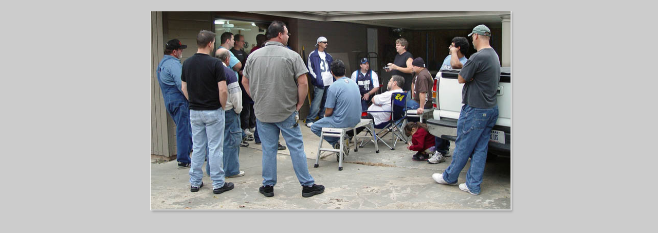

--- FILE ---
content_type: text/html
request_url: http://conniebasham.com/ntdcc/monthly2007_12pix/pages/monthly0712_06.htm
body_size: 734
content:
<html>
<head>
	<TITLE></TITLE>
	<META name="generator" content="Adobe Photoshop(R) CS Web Photo Gallery">
	<META http-equiv="Content-Type" content="text/html; charset=iso-8859-1">
	<link href="../images/galleryStyle.css" rel="stylesheet" type="text/css">

	<script>

	function ifExistsWrite(str){
		var re = new RegExp ('\"', 'gi') ;
		var newstr = str.replace(re, '&quot;');
		if (newstr != "")
			document.write(newstr+"<br>");
	}

	</script>

</head>
<body bgcolor="#CCCCCC" marginheight=0 marginwidth=0 leftmargin=0 topmargin=0>
<br>


<table width=100%>
<tr><td align=middle valign=top>
<table cellpadding=0 cellspacing=0 border=0>
<tr>
<td valign=top rowspan=2 width=20><img src="../images/spacer.gif" width=20></td>
<td valign=top>
<img src="../images/monthly0712_06.jpg" width="700" height="385" alt="monthly0712_06" style="border:1pt solid white"><br>
</td>
<td valign=top background="../images/ds_rt.gif">
<img src="../images/ds_top_rt.gif">
</td>
</tr>
<tr>
<td background="../images/ds_bot.gif">
<img src="../images/ds_bot_lt.gif"><br>
</td>
<td valign=top>
<img src="../images/ds_bot_corner.gif"><br>
</td>
</tr>
</table>
</td>
</tr>

<tr><td align=middle valign=top>
<table cellpadding=0 cellspacing=0 border=0>
<tr>
<td align=middle>
<div id="imageInfo">
<div class="content">
<script>
ifExistsWrite("");
ifExistsWrite("");
ifExistsWrite("");
ifExistsWrite("");
ifExistsWrite("");
</script>
</div>
</div>
</td>
</tr>
</table>
</td>
</tr>
</table>

</td>
</tr>
</table>

</body>